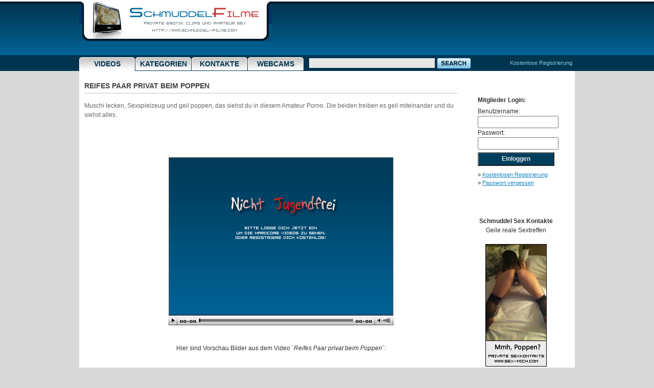

--- FILE ---
content_type: text/html; charset=UTF-8
request_url: http://www.schmuddel-filme.com/videos/reifes-paar-privat-beim-poppen~6018.php
body_size: 2625
content:
<!DOCTYPE html PUBLIC "-//W3C//DTD XHTML 1.0 Transitional//EN" "http://www.w3.org/TR/xhtml1/DTD/xhtml1-transitional.dtd">
<html xmlns="http://www.w3.org/1999/xhtml" xml:lang="en" lang="en">
    <head>
        <link rel="shortcut icon" href="favicon.ico" />




        <title>Reifes Paar privat beim Poppen � Private Schmuddelfilme</title>
        <meta http-equiv="Content-Type" content="text/html; charset=iso-8859-1" />
        <meta name="robots" content="index, follow" />
        <meta name="revisit-after" content="1 days" />

        <meta name="keywords" content="paar sex video,reifes paar,muschi lecken,fickfilm,geiler sex,ehefrau sex video,alte fotze lecken" />
        <meta name="description" content="Muschi lecken, Sexspielzeug und geil poppen, das siehst du in diesem Amateur Porno." />


   



        <link rel="stylesheet" href="http://www.schmuddel-filme.com/css/filmstyles.css" type="text/css" />


        <!--[if IE 7]><link rel="stylesheet" href="http://www.schmuddel-filme.com/css/iev2.css" type="text/css" /><![endif]-->
        <!--[if IE 6]><link rel="stylesheet" href="http://www.schmuddel-filme.com/css/ie6v7.css" type="text/css" /><![endif]-->
       
        <script type="text/javascript" src="http://www.schmuddel-filme.com/mega2.js"></script>

       
    </head>

<body>
<div class="container">


        <img src="http://www.schmuddel-filme.com/images/img-overlay.gif" id="hidden_image" alt="" />
    <div class="header">
        <div class="span-24">
            <a href="http://www.schmuddel-filme.com/"><img src="http://www.schmuddel-filme.com/images/schmuddelfilme.gif" /></a>
            <div class="top-ad">
                
            <div>
        </div>
    </div>




        <div class="span-24">
            <div class="navwrap">
                <div id="nav">
                    <ul>
                        <li><a href="http://www.schmuddel-filme.com/" class="current">Videos</a></li>
                        <li><a href="http://www.schmuddel-filme.com/video-kategorien/">Kategorien</a></li>
                        <li><a href="http://www.schmuddel-filme.com/private-sexkontakte/" title="Private Sexkontakte">Kontakte</a></li>
                        <li><a href="http://www.schlafzimmer-cam.com/" title="Private Webcams" target="_blank">Webcams</a></li>
                    </ul>
                </div>
            </div>
            <div class="search-wrapper">
                <form action="/videos" method="get" id="search_form">
                <div class="search-field">
                    <input type="text" maxlength="75" name="search" value="" />

                </div>
                <div class="search-button">
                    <input type="image" src="http://www.schmuddel-filme.com/images/button-search.gif" />
                </div>
                </form>
                <div class="clear"></div>

            </div>
            <div class="upload-link">
                <a href="http://www.schmuddel-filme.com/kostenlose-registrierung.php">Kostenlose Registrierung</a>
            </div>
        </div>

    <div class="span-24 container-bg">		

	<div class="span-19">
















			<h1>Reifes Paar privat beim Poppen</h1>

			<span class="grey large">
				<div class="result-phrase">
					Muschi lecken, Sexspielzeug und geil poppen, das siehst du in diesem Amateur Porno. Die beiden treiben es geil miteinander und du siehst alles. <br><br>
				</div>
			</span>

                                
                
                                



		    <div class="span-clips">




		    <div align="center">

			   


		<br><br>

		<a href="http://www.schmuddel-filme.com/video-player.php?set?=15&ordner=387&datei=video"><img src="video.gif" width="440" height="329" border="0" alt="Reifes Paar privat beim Poppen"></a><br><br><br>

		Hier sind Vorschau Bilder aus dem Video `<i>Reifes Paar privat beim Poppen</i>`:<br><br>

		<br><br>

					<a href="http://www.schmuddel-filme.com/video-player.php?set?=15&ordner=387&datei=video"><img src="http://www.schmuddel-filme.com/images/nicht-jugendfrei.gif" width="200" height="150" border="0" hspace="3"></a>
			<a href="http://www.schmuddel-filme.com/video-player.php?set?=15&ordner=387&datei=video"><img src="http://www.schmuddel-filme.com/clip-preview/video.php?picid=6018&thumb=1.jpg" width="200" height="150" border="0" hspace="3"></a>
			<a href="http://www.schmuddel-filme.com/video-player.php?set?=15&ordner=387&datei=video"><img src="http://www.schmuddel-filme.com/images/nicht-jugendfrei.gif" width="200" height="150" border="0" hspace="3"></a>
			<a href="http://www.schmuddel-filme.com/video-player.php?set?=15&ordner=387&datei=video"><img src="http://www.schmuddel-filme.com/images/nicht-jugendfrei.gif" width="200" height="150" border="0" hspace="3"></a>
			<a href="http://www.schmuddel-filme.com/video-player.php?set?=15&ordner=387&datei=video"><img src="http://www.schmuddel-filme.com/images/nicht-jugendfrei.gif" width="200" height="150" border="0" hspace="3"></a>
			<a href="http://www.schmuddel-filme.com/video-player.php?set?=15&ordner=387&datei=video"><img src="http://www.schmuddel-filme.com/images/nicht-jugendfrei.gif" width="200" height="150" border="0" hspace="3"></a>


		<br><br>



	
	
		    </div>




	            <div class="clear"></div><br />
            
      	      <div class="video-info-wrap">
	                <b class="corner">

	                <b class="corner1"><b></b></b>
	                <b class="corner2"><b></b></b>
	                <b class="corner3"></b>
	                <b class="corner4"></b>
	                <b class="corner5"></b></b>
	                <div class="cornerfg">
	                    <div class="stats-box-wrapper">
	                        <p class="last">
						<strong><span style="font-size:16px;">Kategorien: <a href="http://www.schmuddel-filme.com/schwanz-blasen/" title="Schwanz blasen Videos">Schwanz Blasen</a>, <a href="http://www.schmuddel-filme.com/ficken/" title="Ficken Videos">Ficken</a>, <a href="http://www.schmuddel-filme.com/muschi-lecken/" title="Muschi lecken Videos">Muschi lecken</a></span></strong><br />
						Spieldauer: <strong>22:46 Minuten &nbsp;&nbsp;|&nbsp;&nbsp; </strong>
                        		Online seit: <strong>29.09.2012 - 13:01 Uhr  &nbsp;&nbsp;|&nbsp;&nbsp; </strong>
                        		Views: <strong>32</strong><br />

                                    Verwendete Tags:  <a href="http://www.schmuddel-filme.com/tags/paar-sex-video/" title="paar sex video"><u>paar sex video</u></a> , <a href="http://www.schmuddel-filme.com/tags/reifes-paar/" title="reifes paar"><u>reifes paar</u></a> , <a href="http://www.schmuddel-filme.com/tags/muschi-lecken/" title="muschi lecken"><u>muschi lecken</u></a> , <a href="http://www.schmuddel-filme.com/tags/fickfilm/" title="fickfilm"><u>fickfilm</u></a> , <a href="http://www.schmuddel-filme.com/tags/geiler-sex/" title="geiler sex"><u>geiler sex</u></a> , <a href="http://www.schmuddel-filme.com/tags/ehefrau-sex-video/" title="ehefrau sex video"><u>ehefrau sex video</u></a> , <a href="http://www.schmuddel-filme.com/tags/alte-fotze-lecken/" title="alte fotze lecken"><u>alte fotze lecken</u></a><br>

				</p>

                        
            	        </div>
      	              <div class="clear"></div>
	                </div>
	                <b class="corner">
	                <b class="corner5"></b>
	                <b class="corner4"></b>
	                <b class="corner3"></b>
	                <b class="corner2"><b></b></b>
	                <b class="corner1"><b></b></b></b>
	





            </div>
                     



	



		








		    </div>




	          <div class="clear">
                </div>

			<div class="clear"></div>		</div>

		<div class="span-5 last"><br />
			


		<br>


			

<div align="left" style="padding-left:15pt;padding-top:5pt">

<form method="post" action="http://www.schmuddel-filme.com/login_check.php" name="login">


	<div style="width: 180px;">
	<table width="100%" border="0" cellspacing="0" cellpadding="0">
	<tr>
		<td>
			<div style="padding-top:5px;padding-bottom:4px;">
				<b>Mitglieder Login:</b><br>
			</div>
		</td>
	</tr>
	<tr>
		<td>
				Benutzername:<br>
				<input type="text" name="user" value="" class="small_formsub"><br>
		</td>
	</tr>
	<tr>
		<td>
				Passwort:<br>
				<input type="password" name="pass" value="" class="small_formsub"><br>
		</td>
	</tr>
	<tr>
		<td>
			<div style="padding-top:5px;padding-bottom:4px;">
				<input type="submit" value="Einloggen" class="small_formsub_button"><br>
			</div>
		</td>
	</tr>
	</table></div>


	<div style="padding-top:5px;padding-bottom:4px;" class="smallinfo">
		&raquo; <a href="http://www.schmuddel-filme.com/kostenlose-registrierung.php"><u>Kostenlosen Registrierung</u></a><br>
		&raquo; <a href="http://www.schmuddel-filme.com/lostpass.php"><u>Passwort vergessen</u></a><br>
	</div>





</form>
</div>


		<br><br><br>




		
		<div align="center">
			<b>Schmuddel Sex Kontakte</b><br/>
			Geile reale Sextreffen<br/><br/>
			
			<a href="http://www.sex-mich.com/?campid=uZ8tcvHjP0" title="Private Sex Kontakte" target="_blank"><img src="http://www.sex-mich.com/banner/120x240/16.jpg" width="120" height="240" border="0" alt="Private Sex Kontakte"></a>		
		</div>

		<br><br>


		</div>






		




			<div class="span-24 footer">


			

<div class="center" style="padding-top:20px;padding-bottom:10px;">

<a href="http://www.rotlicht-adressen.com/" target="_blank"><img src="http://www.schmuddel-filme.com/banner/rotlicht_800_100.gif" width="800" height="100" border="0" alt="Huren und Nutten Kontakte"></a><br><br>


<a href="http://www.schmuddel-filme.com/schmuddelsex.php" title="Schmuddelsex"><u>Schmuddelsex Filme</u></a> &nbsp; | &nbsp;
<a href="http://www.schmuddel-filme.com/schmutziger-sex.php" title="Schmutziger Sex"><u>Schmutziger Sex</u></a> &nbsp; | &nbsp;


<a href="http://www.schmuddel-filme.com/lostpass.php" title="Passwort vergessen"><u>Passwort vergessen</u></a> &nbsp; | &nbsp;
<a href="http://www.schmuddel-filme.com/free_activation.php" title="Account Aktivieren"><u>Account Aktivieren</u></a> &nbsp; | &nbsp;
<a href="http://www.schmuddel-filme.com/hilfe_faq.php" title="Fragen und Antworten"><u>Hilfe - F.A.Q.</u></a> &nbsp; | &nbsp;
<a href="http://www.schmuddel-filme.com/support.php" title="Support Kontakt"><u>Support</u></a><br><br>




</div>

      		</div>
	




		</div>
	</div>


</body>
</html>

--- FILE ---
content_type: text/css
request_url: http://www.schmuddel-filme.com/css/filmstyles.css
body_size: 5132
content:
/* header */
.header						{  }

.top-ad				{ position: absolute; top: 12px; right: 4px; color: #ffffff; font-size: 11px; }

.navwrap #nav 				{ margin: 32px 0 0 0; display: block; height: 21px; font: bold 14px Arial, Verdana, Helvetica, sans-serif; text-transform: uppercase; }
.navwrap #nav ul 			{ margin: 0; padding: 0; list-style-type: none; width: auto; }
.navwrap #nav ul li			{ display: block; float: left; margin: 0 1px 0 0; text-align: center; }
.navwrap #nav ul li a 		{ display: block; width: 109px; height: 21px; float: left; color: #003550; text-decoration: none; padding: 5px 0 0 0; 
							background: transparent url(http://www.schmuddel-filme.com/images/mega-bgv5.png) 0px 0px no-repeat; border-bottom: 1px solid #003550; }
.navwrap #nav ul li a.current{ display: block; width: 109px; height: 21px; float: left; color: #003550; text-decoration: none; padding: 5px 0 0 0; 
							background: transparent url(http://www.schmuddel-filme.com/images/mega-bgv5.png) 0px 0px no-repeat; border-bottom: 1px solid #fff; }
.navwrap #nav ul li a.current:hover{ display: block; width: 109px; height: 21px; float: left; color: #003550; text-decoration: none; padding: 5px 0 0 0; 
							background: transparent url(http://www.schmuddel-filme.com/images/mega-bgv5.png) 0px -30px no-repeat; border-bottom: 1px solid #cbdeeb; }
.navwrap #nav ul li a:hover	{ color: #002a3f; background: transparent url(http://www.schmuddel-filme.com/images/mega-bgv5.png) 0px -30px no-repeat; border-bottom: 1px solid #003550; }

.search-wrapper				{ position: absolute; left: 450px; top: 113px; width: 400px; }
.search-field				{ float: left; width: 250px; margin: 0; padding: 0; }
.search-field input			{ float: left; width: 242px; margin: 1px 5px 0 0; padding: 2px; border: 0px solid #fff; background-color: #e6e6e6; color: #444; }
.search-button				{ float: left; width: 70px; margin: 0; padding: 0; }
.search-advanced			{ float: left; width: 70px; margin: 1px 0 0 0; padding: 0; }

.upload-link				{ position: absolute; margin: 0; padding: 0; left: 843px; top: 115px; color: #85c4e2; font-size: 11px; }
.upload-link a				{ color: #85c4e2; }
.upload-link a:hover		{ color: #fff; }

.container-bg				{ background-color: #fff; }



/* video view */
.video-box					{ float: left; position: relative; margin: 0 16px 15px 11px; padding: 0; width: 200px; height: 200px; }
.video-box img 				{ border: 1px solid #333; }

.video-box-related			{ float: left; position: relative; margin: 0 10px 15px 5px; padding: 0; width: 170px; height: 180px; border: 1px solid #c5c5c5; background-color: #fff; }
.video-box-related img 		{ padding-top: 5px; }

.categories-box-big			{ float: left; margin: 15px 0 0 10px; padding: 0; }

.video-functions 			{ margin: 0 0 0 10px; width: 608px; padding: 0; }
.video-functions-left 		{ float: left; margin: 5px 0; padding: 0; text-align: left; width: 290px; } /* specify width for linux */
.video-functions-right 		{ float: right; margin: 5px 0; padding: 0; text-align: right; font-size: 13px; width: 310px; }

.video-wrapper 				{ margin: 0 0 0 10px; padding: 0; border: 1px solid #999; width: 608px; height: 490px; }
.video-info-wrap			{ margin: 0 10px; }

.rater-message 				{ float: right; width: 160px; margin: 0 0 0 5px; color: #999; font-size: 17px; font-weight: bold; text-align: left; }
.star 						{ background-repeat: no-repeat; height: 18px; width: 20px; float: left; cursor: pointer; margin: 0; }
.star_small 				{ background-repeat: no-repeat; height: 10px; width: 10px; float: left; margin: 2px 1px 0 0; }
.star_full 					{ float: left; margin: 0; background: transparent url(http://www.schmuddel-filme.com/images/mega-bgv5.png) no-repeat scroll -254px -54px; width: 24px; height: 22px; }
.star_empty 				{ float: left; margin: 0; background: transparent url(http://www.schmuddel-filme.com/images/mega-bgv5.png) no-repeat scroll -227px -54px; width: 24px; height: 22px; }
.star_half 					{ float: left; margin: 0; background: transparent url(http://www.schmuddel-filme.com/images/mega-bgv5.png) no-repeat scroll -281px -54px; width: 24px; height: 22px; }
.star_full_small 			{ float: left; margin: 0 2px 0 0; background: transparent url(http://www.schmuddel-filme.com/images/mega-bgv5.png) no-repeat scroll -258px -35px; width: 11px; height: 13px; }
.star_empty_small 			{ float: left; margin: 0 2px 0 0; background: transparent url(http://www.schmuddel-filme.com/images/mega-bgv5.png) no-repeat scroll -243px -35px; width: 11px; height: 13px; }
.star_half_small 			{ float: left; margin: 0 1px 0 0; background: transparent url(http://www.schmuddel-filme.com/images/mega-bgv5.png) no-repeat scroll -273px -35px; width: 11px; height: 13px; }

.share-box					{ display: none; margin: 0 10px; width: 610px; }
.flag-box					{ display: none; margin: 0 10px; width: 610px; }
.problem-box				{ display: none; margin: 0 10px; width: 610px; }
.problem-box-left			{ float: left; width: 300px; }
.panes-close				{ float: right; font-size: 11px; margin: 0 10px 0 0; }

.vid-icon					{ float: left; margin: 3px 0 0 0; padding: 0; width: 18px; height: 15px; }
.icon-text					{ float: left; margin: 0 12px 0 3px; padding: 0 0 3px 0; font-weight: bold; }

a img.share				{ background: transparent url(http://www.schmuddel-filme.com/images/mega-bgv5.png) no-repeat scroll -319px -59px; }
a:hover img.share		{ background: transparent url(http://www.schmuddel-filme.com/images/mega-bgv5.png) no-repeat scroll -319px -84px; }
a img.flag				{ background: transparent url(http://www.schmuddel-filme.com/images/mega-bgv5.png) no-repeat scroll -347px -59px; }
a:hover img.flag		{ background: transparent url(http://www.schmuddel-filme.com/images/mega-bgv5.png) no-repeat scroll -347px -84px; }
a img.embed				{ background: transparent url(http://www.schmuddel-filme.com/images/mega-bgv5.png) no-repeat scroll -374px -59px; }
a:hover img.embed		{ background: transparent url(http://www.schmuddel-filme.com/images/mega-bgv5.png) no-repeat scroll -374px -84px; }
a img.problems			{ background: transparent url(http://www.schmuddel-filme.com/images/mega-bgv5.png) no-repeat scroll -397px -59px; }
a:hover img.problems	{ background: transparent url(http://www.schmuddel-filme.com/images/mega-bgv5.png) no-repeat scroll -397px -84px; }

a img.related-left-button 			{ background: transparent url(http://www.schmuddel-filme.com/images/mega-bgv5.png) no-repeat scroll -121px -49px; width: 46px; height: 26px; }
a:hover img.related-left-button 	{ background: transparent url(http://www.schmuddel-filme.com/images/mega-bgv5.png) no-repeat scroll -121px -77px; width: 46px; height: 26px; }
a img.related-right-button 			{ background: transparent url(http://www.schmuddel-filme.com/images/mega-bgv5.png) no-repeat scroll -175px -49px; width: 46px; height: 26px; }
a:hover img.related-right-button	{ background: transparent url(http://www.schmuddel-filme.com/images/mega-bgv5.png) no-repeat scroll -175px -77px; width: 46px; height: 26px; }

.stats-box-wrapper			{ margin: 0 0 0 10px; padding: 0; }
.stats-box-left				{ float: left; margin: 5px 0 0 0; padding: 0; text-align: right; clear: both; width: 90px; }
.stats-box-right			{ float: right; margin: 5px 0 0 0; padding: 0; text-align: left; width: 205px; }

#uploaderDiv				{ margin: 0 0 0 8px; }



/* related box tabs */
.tabs-wrapper				{ border-bottom: 5px solid #004f77; height: 27px; }

.tabs 						{ float: left; width: 300px; background: #fff; line-height: normal; }
.tabs ul 					{ margin: 0; padding: 0 10px 0 0; list-style: none; }
.tabs li 					{ display: inline; margin: 0; padding: 0; }
.tabs a 					{ float: left; background: url(http://www.schmuddel-filme.com/images/tableft.gif) no-repeat top left; margin: 0; padding: 0 0 0 4px; 
							text-decoration: none; cursor: pointer; /* cursor for ie6 */ }
.tabs a span 				{ float: left; display: block; background: url(http://www.schmuddel-filme.com/images/tabright.gif) no-repeat top right; padding: 7px 15px 5px 6px; color: #f1f1f1; }
.tabs a:hover span 			{ color: #FFF; }
.tabs a:hover 				{ background-position: 0% -42px; }
.tabs a:hover span 			{ background-position: 100% -42px; }  

.related-nav				{ float: right; margin: 0; padding: 0; }

#relateds_pane, #pornstar_pane	{ margin-left: 10px; padding-top: 10px; }

#related_video_tab			{ font-weight: bold; }



/* grey rounded corners */
.corner						{ display: block; }
.corner *					{ display: block; height: 1px; overflow: hidden; font-size: .01em; background: #d8d8d8; }
.corner1					{ margin-left: 3px; margin-right: 3px; padding-left: 1px; padding-right: 1px; border-left: 1px solid #eeeeee; 
							border-right: 1px solid #eeeeee; background: #e1e1e1; }
.corner2					{ margin-left: 1px; margin-right: 1px; padding-right: 1px; padding-left: 1px; border-left: 1px solid #fbfbfb; 
							border-right: 1px solid #fbfbfb; background: #dfdfdf; }
.corner3					{ margin-left: 1px; margin-right: 1px; border-left: 1px solid #dfdfdf; border-right: 1px solid #dfdfdf; }
.corner4					{ border-left: 1px solid #eeeeee; border-right: 1px solid #eeeeee; }
.corner5					{ border-left: 1px solid #e1e1e1; border-right: 1px solid #e1e1e1; }
.cornerfg					{ background: #d8d8d8; }

/* blue rounded corners */
.cornerb					{ display: block}
.cornerb *					{ display: block; height: 1px; overflow: hidden; font-size: .01em; background: #004f76 }
.corner1b					{ margin-left: 3px; margin-right: 3px; padding-left: 1px; padding-right: 1px; border-left: 1px solid #91b3c4; 
							border-right: 1px solid #91b3c4; background: #3f7b98; }
.corner2b					{ margin-left: 1px; margin-right: 1px; padding-right: 1px; padding-left: 1px; border-left: 1px solid #e5edf1; 
							border-right: 1px solid #e5edf1; background: #307090; }
.corner3b					{ margin-left: 1px; margin-right: 1px; border-left: 1px solid #307090; border-right: 1px solid #307090; }
.corner4b					{ border-left: 1px solid #91b3c4; border-right: 1px solid #91b3c4; }
.corner5b					{ border-left: 1px solid #3f7b98; border-right: 1px solid #3f7b98; }
.cornerbfg					{ background: #004f76; color: #f1f1f1; padding: 3px 5px 5px 15px; font-weight: bold; }
.cornerbfg a				{ color: #fff; }



/* pagination */
ul.pagination 				{ margin: 10px 0 0 190px; }
.pagination li				{ border: 0; display: inline; margin: 0; padding: 0; font-size: 16px; font-weight: bold; list-style: none; }
.pagination a				{ border: solid 1px #222; margin-right: 2px; background: transparent url(http://www.schmuddel-filme.com/images/mega-bgv5.png) -416px 0px no-repeat; }
.pagination .previous-off,
.pagination .next-off 		{ color: #666666; display: block; float: left; font-weight: bold; padding: 5px 8px; }
.pagination .next a,
.pagination .previous a 	{ font-weight: bold; border: solid 1px #222; background-color: #fff; }
.pagination .active			{ color: #222; display: block; float: left; font-weight: bold; padding: 5px 8px; border: solid 0px #222; margin-right: 2px; }
.pagination a:link,
.pagination a:visited 		{ color: #fff; display: block; float: left; padding: 5px 8px; text-decoration: none; }
.pagination a:hover			{ border: solid 1px #222; color: #222; }



/* footer */
.footer						{ padding: 20px 0; margin: 0; color: #999; text-align: center; }
.footer-ad					{ padding-top: 20px; }
.footer a					{ color: #999; }



/* Columns */
.container 					{ width: 970px; margin: 0 auto; background: transparent; position: relative; }

div.span-1, div.span-2, div.span-3, div.span-4, div.span-5, 
div.span-6, div.span-7, div.span-8, div.span-9, div.span-10, 
div.span-11, div.span-12, div.span-13, div.span-14, div.span-15, 
div.span-16, div.span-17, div.span-18, div.span-19, div.span-20, 
div.span-21, div.span-22, div.span-23, div.span-24 { float: left; margin-left: 0px; margin-right: 10px; }

div.last 					{ margin-right: 0; }

.span-1  					{ width: 30px; }
.span-2  					{ width: 70px; }
.span-3  					{ width: 110px; }
.span-4  					{ width: 150px; }
.span-5  					{ width: 190px; }
.span-6  					{ width: 230px; }
.span-7  					{ width: 270px; }
.span-8  					{ width: 310px; }
.span-9  					{ width: 350px; }
.span-10 					{ width: 390px; }
.span-11 					{ width: 430px; }
.span-12 					{ width: 470px; }
.span-13 					{ width: 510px; }
.span-14 					{ width: 550px; }
.span-15 					{ width: 590px; }
.span-16 					{ width: 630px; }
.span-17 					{ width: 670px; }
.span-18 					{ width: 710px; }
.span-19 					{ width: 750px; }
.span-20 					{ width: 790px; }
.span-21 					{ width: 830px; }
.span-22 					{ width: 870px; }
.span-23 					{ width: 910px; }
.span-24, div.span-24 		{ width: 970px; margin: 0; }

.clearfix:after, .container:after { content: "."; display: block; height: 0; clear: both; visibility: hidden; }
.clearfix, .container		{ display: inline-block; }
* html .clearfix,
* html .container			{ height: 1%; }
.clearfix, .container		{ display: block; }

.clear 						{ clear: both; margin: 0; padding: 0; }

.center 					{ text-align: center; }
.left 						{ float: left; margin: 10px; }
.right 						{ float: right; margin: 10px; }
.left-blogimg 				{ float: left; margin: 5px 10px 5px 5px; }
.left-nomargin 				{ float: left; margin: 0; }

html, body, div, span, object, iframe,
h1, h2, h3, h4, h5, h6, p, blockquote, pre,
a, abbr, acronym, address, code,
del, dfn, em, img, q, dl, dt, dd, ol, ul, li,
fieldset, form, label, legend,
table, caption, tbody, tfoot, thead, tr, th, td { margin: 0; padding: 0; border: 0; font-weight: inherit; font-style: inherit; 
												font-size: 100%; font-family: inherit; vertical-align: baseline; }



/* Remove possible quote marks (") from <q>, <blockquote>. */
blockquote:before, blockquote:after, q:before, q:after { content: ""; }
blockquote, q 				{ quotes: "" ""; }

/* Remove annoying border on linked images. */
a img 						{ border: none; }



/* Form fields */
.adv-search-form			{ padding: 10px; margin: 0; }
.adv-search-field			{ float: left; }
.adv-search-box				{ float: left; margin: 0 95px 0 20px; }
.go-button					{ float: right; margin: 0 25px 0 0; background: transparent url(http://www.schmuddel-filme.com/images/mega-bgv5.png) -322px 0px no-repeat; width: 74px; height: 22px; }

.sorting					{ float: right; margin: -8px 0 0 0; }

label						{ width: 100px; float: left; clear: both; text-align: right; margin: 0 5px; }
label.med					{ width: 70px; float: left; clear: both; text-align: right; margin: 0 5px; }
label.short					{ width: 50px; float: left; clear: both; text-align: right; margin: 0 5px; }
label.radio					{ width: 10px; float: left; clear: both; text-align: right; margin: 0 5px; }
label.search				{ width: 70px; float: left; clear: both; text-align: right; margin: 2px 5px 0 0; }
fieldset					{ padding:1.4em; margin: 0 0 1.5em 0; border: 1px solid #ccc; }
legend						{ font-weight: bold; font-size:1.2em; }

input.text, input.title,
textarea, select 			{ margin:0 0 0.5em 0; border:1px solid #c4c4c4; }

input.text:focus, input.title:focus,
textarea:focus, select:focus { border:1px solid #c4c4c4; }

input.text, 
input.title   				{ width: 140px; padding: 1px; }
input.title   				{ font-size: 1.5em; }
textarea      				{ width: 350px; height: 80px; padding: 2px; }

input.button 				{ width: 80px; padding: 3px; color: #fff; font-weight: bold; margin: 0.5em 0 0; border: 1px solid #666; background-color: #999; cursor: pointer; }
input.button:focus 			{ border: 1px solid #666; }

textarea.share-flag			{ width: 250px; background-color: #f1f1f1; border: 1px solid #999; color: #444; }
textarea.embed				{ width: 280px; background-color: #f1f1f1; border: 1px solid #999; color: #444; margin: 0 0 0.5em 0; }

select						{ text-transform: none; }



/* Success, notice and error boxes */
.error,
.notice, 
.success, .warning			{ padding: 5px; margin-bottom:1em; border: 2px solid #ddd; text-align: center; }

.error      				{ background: #FBE3E4; color: #8a1f11; border-color: #FBC2C4; }
.notice, .warning			{ background: #FFF6BF; color: #514721; border-color: #FFD324; }
.success    				{ background: #E6EFC2; color: #264409; border-color: #C6D880; }
.error a    				{ color: #8a1f11; }
.notice a   				{ color: #514721; }
.success a  				{ color: #264409; }



/* Headings */
h1,h2,h3,h4,h5,h6 			{ font-weight: normal; color: #444; }

h1							{ font-size: 1.2em; line-height: 1; margin: 15px 10px; padding: 7px 0; font-weight: bold; text-transform: uppercase; border-bottom: 1px solid #c3c3c3; }
h1.cat						{ font-size: 1.4em; line-height: 1; margin: 15px 10px; padding: 5px 0; font-weight: bold; text-transform: uppercase; border-bottom: 1px solid #c3c3c3; }
h1.video-title				{ font-size: 1.4em; line-height: 1; margin: 15px 10px; padding: 5px 0; font-weight: bold; text-transform: uppercase; border-bottom: 0px solid #c3c3c3; }
h2							{ font-size: 1.2em; margin-bottom: 0.5em; padding-left: 15px; font-weight: bold; text-transform: uppercase; }
h3							{ font-size: 1.4em; line-height: 1; margin: 0 10px 5px 0; font-weight: bold; text-transform: uppercase; } /* related vids title */
h4							{ font-size: 1.2em; margin: 0 0 1.25em 10px; font-weight: bold; line-height: 1.25; height: 1.25em; }
h5							{ font-size: 1.2em; font-weight: normal; margin: 0 0 0 10px; padding-top: 5px; }
h6							{ font-size: 1em; font-weight: bold; margin: 15px 0 0 10px; color: #b0b0b0; }





/* Text elements */
p           				{ margin: 0 15px 1.2em; }
p.last      				{ margin: 0 15px 0; padding: 0; }
p.support-list				{ margin: 0 15px 2px; padding: 0; }

.grey						{ color: #666; font-weight: normal;padding-left:0px; }

a:focus, 
a:hover     				{ color: #de1c1c; }
a           				{ color: #1986c4; text-decoration: none; outline: none; } 



/* Lists */
li ul, 
li ol       				{ margin:0 1.5em; }
ul, ol      				{ margin: 0 1.5em 1.5em 10px; }

ul.pornstar-list 			{ list-style-type: none; margin: 0 0 0 15px; }
ul.pornstar-list li 		{ float: left; width: 160px; padding: 2px 0; margin: 3px 25px 0 0; }

ul.bullet 					{ list-style-type: disc; margin-left: 35px; }

ul          				{ list-style-type: none; }
ol          				{ list-style-type: decimal; padding-left: 15px; }



/* Misc classes*/
.large						{ font-size: 0.8em; }
.small      				{ font-size: 11px; }
.xsmall      				{ font-size: 9px; }
.hide       				{ display: none; }
.cursor_hand				{ cursor: pointer; }
#hidden_image				{ visibility: hidden; display: none; }
.feedback-message			{ margin: 0px 10px; }

.last       				{ margin-right:0; padding-right:0; }

ul.tags-list				{ float: left; list-style-type: none; margin: 10px 0 0 10px; }
ul.tags-list li 			{ padding: 2px 0; margin: 0; width: 130px; text-align: left; }
.tags-box					{ margin: 15px 0 20px 10px; padding: 0; }

.box-left 					{ float: left; color: #555; font-size: 11px; text-align: left; padding: 0 0 0 4px; margin: 0; line-height: 1.3; }
.box-right 					{ float: right; color: #555; font-size: 11px; text-align: right; padding: 0 5px 0 0; margin: 0; line-height: 1.3; }

.box						{ margin: 15px 10px 0; }

.h1right					{ float: right; font-size: 11px; font-weight: normal; text-transform: lowercase; margin-top: -10px; }

.result-phrase				{ font-size: 12px;padding-left:10px;padding-right:10px; }

body 						{ font-size: 75%; color: #333; background: #d8d8d8 url(http://www.schmuddel-filme.com/images/body-bg3.png) top left repeat-x; 
							font-family: "Helvetica Neue", Helvetica, Arial, sans-serif;  line-height: 1.5; }
#mobile                     		{ position: absolute; margin-top: -15px; right: 190px;}

.span-clips					{padding-top:20px;padding-left:40px;padding-bottom:20px;}







/**  ALLGEMEINES  **/


.tabl {
	background: #7ea5b9;
	color: #321e1e;
	border: 1px solid #7f7f7f;
	padding: 4px;
	width: 417px;
}
.tabl2 {
	background: #7ea5b9;
	border: 1px solid #7f7f7f;
	padding: 4px;
}
.tab1 {
	background: #7ea5b9;
	color: #321e1e;
	font-size: 11px;
	padding: 4px 10px;
	white-space: nowrap;
	text-align: left;

}

.tab2 {
	background: #7ea5b9;
	color: #321e1e;
	font-size: 11px;
	padding: 4px 10px;
	width: 450%;
	border-left: 1px solid #d3d3d3;
	border-bottom: 1px solid #d3d3d3;
	border-right: 1px solid #f0f0f0;
	border-top: 1px solid #f0f0f0;
}
.tab2a {
	background: #7ea5b9;
	font-size: 11px;
	padding: 4px 10px;
	border-left: 1px solid #d3d3d3;
	border-bottom: 1px solid #d3d3d3;
	border-right: 1px solid #f0f0f0;
	border-top: 1px solid #f0f0f0;
}


.tabspc {
	width: 2px;
	height: 2px;
}


.desc_txt {
	color: #000000;
	font-size: 11px;
	margin-top: 8px;
	margin-bottom: 9px;
}
.tab2 input{
	background: #FFFFFF;
	border: 1px solid #d3d3d3;
	font-size: 11px;
	width: 200px;
}
select{
	background: #FFFFFF;
	border: 1px solid #d3d3d3;
	font-size: 11px;
}
.formsub {
	background: #003e5d;
	color: #e3e9ec;
	font-size: 12px;
	padding: 4px 6px 5px 6px;
	font-weight: bold;
	width: 200px;
}

.tab3 {
	background: #f5f5f5;
	font-size: 11px;
	padding: 4px 10px;
	width: 100%;
	border-left: 1px solid #d3d3d3;
	border-bottom: 1px solid #d3d3d3;
	border-right: 1px solid #f0f0f0;
	border-top: 1px solid #f0f0f0;
}
.tab3 input, .tab3 select, .tab3 textarea {
	background: #FFFFFF;
	border: 1px solid #d3d3d3;
	font-family: Trebuchet MS, Myriad, Tahoma, Arial;
	font-size: 11px;
}
.hinweis {
	font-size: 10px;
	color: #808080;
	font-style: italic;
}
.tab5 {
	background: #d0c6b8;
	font-size: 11px;
	padding: 4px 6px;
	text-align: center;
}
.tab4 {
	background: #9ec9df;
	color: #000000;
	font-size: 11px;
	padding: 4px 6px;
	border-left: 1px solid #d3d3d3;
	border-bottom: 1px solid #d3d3d3;
	border-right: 1px solid #f0f0f0;
	border-top: 1px solid #f0f0f0;
	text-align: left;
}

.errormsg {
	color: #321e1e;
	font-size: 11px;
	text-decoration: bold;
}






/**  SMALL LOGIN FORM **/


.small_form_tab2 {
	background: #7ea5b9;
	color: #321e1e;
	font-size: 11px;
	padding: 4px 10px;
	width: 450%;
	border-left: 1px solid #d3d3d3;
	border-bottom: 1px solid #d3d3d3;
	border-right: 1px solid #f0f0f0;
	border-top: 1px solid #f0f0f0;
}

.small_form_tab4 {
	background: #9ec9df;
	color: #000000;
	font-size: 11px;
	padding: 4px 6px;
	border-left: 1px solid #d3d3d3;
	border-bottom: 1px solid #d3d3d3;
	border-right: 1px solid #f0f0f0;
	border-top: 1px solid #f0f0f0;
	text-align: left;
}

.small_formsub {
	font-size: 12px;	
	padding-top:3px;
	padding-bottom:3px;
	width: 150px;
}

.small_formsub_button {
	background: #003e5d;
	color: #e3e9ec;
	font-size: 12px;
	padding: 4px 6px 5px 6px;
	font-weight: bold;
	width: 150px;
}



/**  PROMO - SIDEBAR **/


.smallinfo {
	font-family: Trebuchet MS, Myriad, Tahoma, Arial;
	font-size:11px;
}


/**  SERVICEFORMULAR **/


.serviceform {
	font-family: Trebuchet MS, Myriad, Tahoma, Arial;
	font-size:13px;
	color: #ffffff;
}

/**  FOOTER **/


.footerinfo {
	font-family: Trebuchet MS, Myriad, Tahoma, Arial;
	font-size:11px;
	color: #626161;
	padding-left:15pt;
	padding-right:15pt;
}



/**  BEWERTUNGEN  **/

.voting_title {
	font-family: Arial,Verdana,Helvetica,Sans-Serif;
	font-size:12px;
	font-weight: bold; 
}

.voting_show {
	font-family: Arial,Verdana,Helvetica,Sans-Serif;
	font-size:11px;
}

.voting {
	background: #ffffff;
	font-family: Arial,Verdana,Helvetica,Sans-Serif;
	font-size:10px;
	padding-left:2pt;
	padding-top:2pt;
	padding-bottom:2pt;
	padding-right:2pt;

}


.votingbutton {
	background: #006397;
	color: #e3e9ec;
	font-size: 12px;
	padding: 4px 6px 5px 6px;
	font-weight: bold;
	width: 150px;
}









/**  FAVORITEN  **/



.favorit_title {
	background: #006397;
	color : #e3e9ec;
	border: solid 1px #2F2923;
	text-decoration: none;
	font-family: Arial, Helvetica, sans-serif;
	font-size: 10px;
	text-align: center;
	padding:2pt;
	margin:2pt;
	width: 200px;
	font-weight: bold;
	font-size: 12px;
}

.favorit_eintrag {
	font-family: tahoma,verdana,helvetica,sans-serif,arial;
	font-size: 7pt;
	color:#2b1f1f;
}

.favorit_button {
	background: #006397;
	font-size: 10px; 
	font-family: verdana; 
	color: #e3e9ec;
	height: 20px; 
	width:70px; 
	border: 1px solid #26201A;
	text-decoration: none;
	text-align: center;
	vertical-align: middle;
}


.favorit_button_link {
	color: #e3e9ec;
	text-decoration: none;
}



.favoritbutton {
	background: #006397;
	color: #e3e9ec;
	font-size: 12px;
	padding: 4px 6px 5px 6px;
	font-weight: bold;
	width: 450px;
}





/**  Fuer das Payment **/

.payinfo1 {
	font-family: Arial,Verdana,Helvetica,Sans-Serif;
	font-size:11px;
}


.payinfo2 {
	background: #e7e3e3;
	font-family: Arial,Verdana,Helvetica,Sans-Serif;
	font-size:11px;
	padding-top: 10px;
	padding-bottom: 10px;
	padding-left: 10px;
	padding-right: 10px;
}

.payinfo3 {
	background: #dbd5d5;
	font-family: Arial,Verdana,Helvetica,Sans-Serif;
	font-size:11px;
	padding-top: 10px;
	padding-bottom: 10px;
	padding-left: 10px;
	padding-right: 10px;
}


.miniinfo {
	font-family: Arial,Verdana,Helvetica,Sans-Serif;
	font-size:10px;
}
